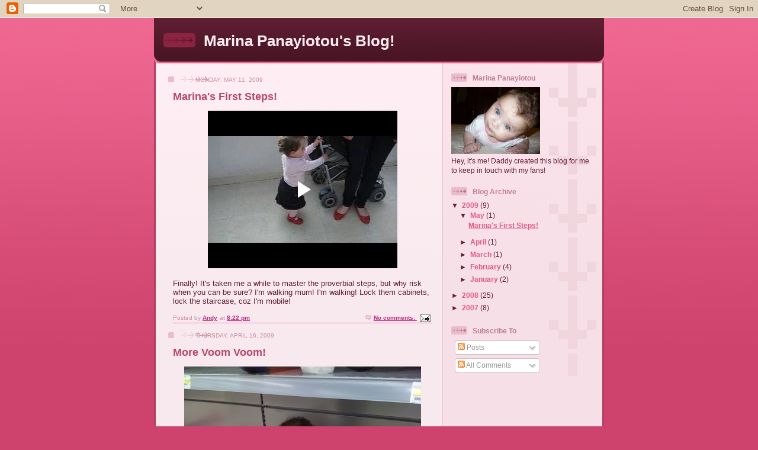

--- FILE ---
content_type: text/html; charset=UTF-8
request_url: http://marina.panayiotou.org/2009/
body_size: 10761
content:
<!DOCTYPE html>
<html dir='ltr'>
<head>
<link href='https://www.blogger.com/static/v1/widgets/2944754296-widget_css_bundle.css' rel='stylesheet' type='text/css'/>
<meta content='text/html; charset=UTF-8' http-equiv='Content-Type'/>
<meta content='blogger' name='generator'/>
<link href='http://marina.panayiotou.org/favicon.ico' rel='icon' type='image/x-icon'/>
<link href='http://marina.panayiotou.org/2009/' rel='canonical'/>
<link rel="alternate" type="application/atom+xml" title="Marina Panayiotou&#39;s Blog! - Atom" href="http://marina.panayiotou.org/feeds/posts/default" />
<link rel="alternate" type="application/rss+xml" title="Marina Panayiotou&#39;s Blog! - RSS" href="http://marina.panayiotou.org/feeds/posts/default?alt=rss" />
<link rel="service.post" type="application/atom+xml" title="Marina Panayiotou&#39;s Blog! - Atom" href="https://www.blogger.com/feeds/17139865/posts/default" />
<!--Can't find substitution for tag [blog.ieCssRetrofitLinks]-->
<meta content='http://marina.panayiotou.org/2009/' property='og:url'/>
<meta content='Marina Panayiotou&#39;s Blog!' property='og:title'/>
<meta content='' property='og:description'/>
<title>Marina Panayiotou's Blog!: 2009</title>
<style id='page-skin-1' type='text/css'><!--
/*
-----------------------------------------------
Blogger Template Style
Name: 	  Thisaway (Rose)
Date:     29 Feb 2004
Updated by: Blogger Team
----------------------------------------------- */
/* global
----------------------------------------------- */
body {
margin: 0;
text-align: center;
min-width: 760px;
background: #ce436e url(https://resources.blogblog.com/blogblog/data/thisaway_rose/bg_body.gif) repeat-x left top;
color: #632035;
font-size: small;
}
blockquote {
margin: 0;
padding-top: 0;
padding-right: 10px;
padding-bottom: 0;
padding-left: 10px;
border-left: 6px solid #f7d8e2;
border-right: 6px solid #f7d8e2;
color: #ba476b;
}
code {
color: #ba476b;
}
hr {
display: none;
}
/* layout
----------------------------------------------- */
#outer-wrapper {
margin: 0 auto;
width: 760px;
text-align: left;
font: normal normal 100% Helvetica,Arial,Verdana,'Trebuchet MS', Sans-serif;
}
#header-wrapper {
padding-bottom: 15px;
background: url(https://resources.blogblog.com/blogblog/data/thisaway_rose/bg_header_bottom.gif) no-repeat left bottom;
}
#header {
background: #632035 url(https://resources.blogblog.com/blogblog/data/thisaway_rose/bg_header.gif) repeat-x left bottom;
}
#content-wrapper {
position: relative;
width: 760px;
background: #f7f0e9 url(https://resources.blogblog.com/blogblog/data/thisaway_rose/bg_main_wrapper.gif) repeat-y left top;
}
#main-wrapper {
display: inline; /* fixes a strange ie margin bug */
float: left;
margin-top: 0;
margin-right: 0;
margin-bottom: 0;
margin-left: 3px;
padding: 0;
width: 483px;
word-wrap: break-word; /* fix for long text breaking sidebar float in IE */
overflow: hidden;     /* fix for long non-text content breaking IE sidebar float */
}
#main {
padding-top: 22px;
padding-right: 8px;
padding-bottom: 0;
padding-left: 8px;
background: url(https://resources.blogblog.com/blogblog/data/thisaway_rose/bg_content.gif) repeat-x left top;
}
.post {
margin-top: 0;
margin-right: 8px;
margin-bottom: 14px;
margin-left: 21px;
padding: 0;
border-bottom: 3px solid #f7d8e2;
}
#comments {
margin-top: 0;
margin-right: 16px;
margin-bottom: 14px;
margin-left: 29px;
padding: 10px;
border: 1px solid #f0ced8;
background-color: #f5e4e9;
}
#sidebar-wrapper {
display: inline; /* fixes a strange ie margin bug */
float: right;
margin-top: 0;
margin-right: 3px;
margin-bottom: 0;
margin-left: 0;
width: 269px;
color: #632035;
line-height: 1.4em;
font-size: 90%;
background: url(https://resources.blogblog.com/blogblog/data/thisaway_rose/bg_sidebar.gif) repeat-x left top;
word-wrap: break-word; /* fix for long text breaking sidebar float in IE */
overflow: hidden;     /* fix for long non-text content breaking IE sidebar float */
}
#sidebar {
padding-top: 7px;
padding-right: 11px;
padding-bottom: 0;
padding-left: 14px;
background: url(https://resources.blogblog.com/blogblog/data/thisaway_rose/bg_sidebar_arrow.gif) repeat-y 179px 0;
}
#sidebar .widget {
margin-bottom: 20px;
}
#footer-wrapper {
padding-top: 15px;
background: url(https://resources.blogblog.com/blogblog/data/thisaway_rose/bg_footer_top.gif) no-repeat left top;
clear: both;
}
#footer {
background: #491525 url(https://resources.blogblog.com/blogblog/data/thisaway_rose/bg_footer.gif) repeat-x left top;
text-align: center;
min-height: 2em;
}
/* headings
----------------------------------------------- */
#header h1 {
margin: 0;
padding-top: 24px;
padding-right: 0;
padding-bottom: 0;
padding-left: 84px;
background: url(https://resources.blogblog.com/blogblog/data/thisaway_rose/icon_header_left.gif) no-repeat 16px 26px;
}
h2.date-header {
margin: 0;
padding-top: 0;
padding-right: 0;
padding-bottom: 0;
padding-left: 29px;
text-transform: uppercase;
color: #c88fa2;
background: url(https://resources.blogblog.com/blogblog/data/thisaway_rose/icon_date.gif) no-repeat 13px 0;
font-size: 80%;
font-weight: normal;
}
.date-header span {
margin-top: 0;
margin-right: 0;
margin-bottom: 0;
margin-left: 5px;
padding-top: 0;
padding-right: 25px;
padding-bottom: 0;
padding-left: 25px;
background: url(https://resources.blogblog.com/blogblog/data/thisaway_rose/bg_date.gif) no-repeat left 0;
}
.sidebar h2 {
padding-top: 1px;
padding-right: 0;
padding-bottom: 0;
padding-left: 36px;
color: #bd8095;
background: url(https://resources.blogblog.com/blogblog/data/thisaway_rose/icon_sidebar_heading_left.gif) no-repeat left 45%;
font: normal bold 100% Helvetica,Arial,Verdana,'Trebuchet MS', Sans-serif;
}
.sidebar .Profile h2 {
color: #95526a;
background: url(https://resources.blogblog.com/blogblog/data/thisaway_rose/icon_sidebar_profileheading_left.gif) no-repeat left 45%;
}
.post h3 {
margin-top: 13px;
margin-right: 0;
margin-bottom: 13px;
margin-left: 0;
padding: 0;
color: #ba476b;
font-size: 140%;
}
.post h3 a, .post h3 a:visited {
color: #ba476b;
}
#comments h4 {
margin-top: 0;
font-size: 120%;
}
/* text
----------------------------------------------- */
#header h1 {
color: #feeef3;
font: normal bold 200% Helvetica,Arial,Verdana,'Trebuchet MS', Sans-serif;
}
#header .description {
margin: 0;
padding-top: 7px;
padding-right: 16px;
padding-bottom: 0;
padding-left: 84px;
color: #feeef3;
font: normal normal 80% Helvetica,Arial,Verdana,'Trebuchet MS', Sans-serif;
}
.post-body p {
line-height: 1.4em;
/* Fix bug in IE5/Win with italics in posts */
margin: 0;
height: 1%;
overflow: visible;
}
.post-footer {
font-size: 80%;
color: #c88fa2;
}
.uncustomized-post-template .post-footer {
text-align: right;
}
.uncustomized-post-template .post-footer .post-author,
.uncustomized-post-template .post-footer .post-timestamp {
display: block;
float: left;
text-align: left;
margin-right: 4px;
}
p.comment-author {
font-size: 83%;
}
.deleted-comment {
font-style:italic;
color:gray;
}
.comment-body p {
line-height: 1.4em;
}
.feed-links {
clear: both;
line-height: 2.5em;
margin-bottom: 0.5em;
margin-left: 29px;
}
#footer .widget {
margin: 0;
padding-top: 0;
padding-right: 0;
padding-bottom: 15px;
padding-left: 55px;
color: #feeef3;
font-size: 90%;
line-height: 1.4em;
background: url(https://resources.blogblog.com/blogblog/data/thisaway_rose/icon_footer.gif) no-repeat 16px 0;
}
/* lists
----------------------------------------------- */
.post ul {
padding-left: 32px;
list-style-type: none;
line-height: 1.4em;
}
.post li {
padding-top: 0;
padding-right: 0;
padding-bottom: 4px;
padding-left: 17px;
background: url(https://resources.blogblog.com/blogblog/data/thisaway_rose/icon_list_item_left.gif) no-repeat left 3px;
}
#comments ul {
margin: 0;
padding: 0;
list-style-type: none;
}
#comments li {
padding-top: 0;
padding-right: 0;
padding-bottom: 1px;
padding-left: 17px;
background: url(https://resources.blogblog.com/blogblog/data/thisaway_rose/icon_comment.gif) no-repeat left 3px;
}
.sidebar ul {
padding: 0;
list-style-type: none;
line-height: 1.2em;
margin-left: 0;
}
.sidebar li {
padding-top: 0;
padding-right: 0;
padding-bottom: 4px;
padding-left: 17px;
background: url(https://resources.blogblog.com/blogblog/data/thisaway_rose/icon_list_item.gif) no-repeat left 3px;
}
#blog-pager-newer-link {
float: left;
margin-left: 29px;
}
#blog-pager-older-link {
float: right;
margin-right: 16px;
}
#blog-pager {
text-align: center;
}
/* links
----------------------------------------------- */
a {
color: #bf277e;
font-weight: bold;
}
a:hover {
color: #96095a;
}
a.comment-link {
/* ie5.0/win doesn't apply padding to inline elements,
so we hide these two declarations from it */
background/* */:/**/url(https://resources.blogblog.com/blogblog/data/thisaway_rose/icon_comment.gif) no-repeat left 45%;
padding-left: 14px;
}
html>body a.comment-link {
/* respecified, for ie5/mac's benefit */
background: url(https://resources.blogblog.com/blogblog/data/thisaway_rose/icon_comment.gif) no-repeat left 45%;
padding-left: 14px;
}
.sidebar a {
color: #e25984;
}
.sidebar a:hover {
color: #b02c56;
}
#header h1 a {
color: #feeef3;
text-decoration: none;
}
#header h1 a:hover {
color: #d9b4c1;
}
.post h3 a {
text-decoration: none;
}
a img {
border-width: 0;
}
.clear {
clear: both;
line-height: 0;
height: 0;
}
.profile-textblock {
clear: both;
margin-bottom: 10px;
margin-left: 0;
}
.profile-img {
float: left;
margin-top: 0;
margin-right: 5px;
margin-bottom: 5px;
margin-left: 0;
padding: 3px;
border: 1px solid #ebbdcc;
}
.profile-link {
padding-top: 0;
padding-right: 0;
padding-bottom: 0;
padding-left: 17px;
background: url(https://resources.blogblog.com/blogblog/data/thisaway_rose/icon_profile_left.gif) no-repeat left 0;
}
/** Page structure tweaks for layout editor wireframe */
body#layout #main,
body#layout #sidebar {
padding: 0;
}

--></style>
<link href='https://www.blogger.com/dyn-css/authorization.css?targetBlogID=17139865&amp;zx=6d5ec750-7e5a-4794-8a7a-ab29e3d3a245' media='none' onload='if(media!=&#39;all&#39;)media=&#39;all&#39;' rel='stylesheet'/><noscript><link href='https://www.blogger.com/dyn-css/authorization.css?targetBlogID=17139865&amp;zx=6d5ec750-7e5a-4794-8a7a-ab29e3d3a245' rel='stylesheet'/></noscript>
<meta name='google-adsense-platform-account' content='ca-host-pub-1556223355139109'/>
<meta name='google-adsense-platform-domain' content='blogspot.com'/>

</head>
<body>
<div class='navbar section' id='navbar'><div class='widget Navbar' data-version='1' id='Navbar1'><script type="text/javascript">
    function setAttributeOnload(object, attribute, val) {
      if(window.addEventListener) {
        window.addEventListener('load',
          function(){ object[attribute] = val; }, false);
      } else {
        window.attachEvent('onload', function(){ object[attribute] = val; });
      }
    }
  </script>
<div id="navbar-iframe-container"></div>
<script type="text/javascript" src="https://apis.google.com/js/platform.js"></script>
<script type="text/javascript">
      gapi.load("gapi.iframes:gapi.iframes.style.bubble", function() {
        if (gapi.iframes && gapi.iframes.getContext) {
          gapi.iframes.getContext().openChild({
              url: 'https://www.blogger.com/navbar/17139865?origin\x3dhttp://marina.panayiotou.org',
              where: document.getElementById("navbar-iframe-container"),
              id: "navbar-iframe"
          });
        }
      });
    </script><script type="text/javascript">
(function() {
var script = document.createElement('script');
script.type = 'text/javascript';
script.src = '//pagead2.googlesyndication.com/pagead/js/google_top_exp.js';
var head = document.getElementsByTagName('head')[0];
if (head) {
head.appendChild(script);
}})();
</script>
</div></div>
<div id='outer-wrapper'><div id='wrap2'>
<!-- skip links for text browsers -->
<span id='skiplinks' style='display:none;'>
<a href='#main'>skip to main </a> |
      <a href='#sidebar'>skip to sidebar</a>
</span>
<div id='header-wrapper'>
<div class='header section' id='header'><div class='widget Header' data-version='1' id='Header1'>
<div id='header-inner'>
<div class='titlewrapper'>
<h1 class='title'>
<a href='http://marina.panayiotou.org/'>
Marina Panayiotou's Blog!
</a>
</h1>
</div>
<div class='descriptionwrapper'>
<p class='description'><span>
</span></p>
</div>
</div>
</div></div>
</div>
<div id='content-wrapper'>
<div id='crosscol-wrapper' style='text-align:center'>
<div class='crosscol no-items section' id='crosscol'></div>
</div>
<div id='main-wrapper'>
<div class='main section' id='main'><div class='widget Blog' data-version='1' id='Blog1'>
<div class='blog-posts hfeed'>

          <div class="date-outer">
        
<h2 class='date-header'><span>Monday, May 11, 2009</span></h2>

          <div class="date-posts">
        
<div class='post-outer'>
<div class='post hentry uncustomized-post-template' itemprop='blogPost' itemscope='itemscope' itemtype='http://schema.org/BlogPosting'>
<meta content='17139865' itemprop='blogId'/>
<meta content='8803915943197687974' itemprop='postId'/>
<a name='8803915943197687974'></a>
<h3 class='post-title entry-title' itemprop='name'>
<a href='http://marina.panayiotou.org/2009/05/marinas-first-steps.html'>Marina's First Steps!</a>
</h3>
<div class='post-header'>
<div class='post-header-line-1'></div>
</div>
<div class='post-body entry-content' id='post-body-8803915943197687974' itemprop='description articleBody'>
<div style="text-align: center;"><iframe allowfullscreen="allowfullscreen" class="b-hbp-video b-uploaded" frameborder="0" height="266" id="BLOGGER-video-ca10a7b3fef456c8-3222" mozallowfullscreen="mozallowfullscreen" src="https://www.blogger.com/video.g?token=AD6v5dxDJOZD6r1We2ZEEIPGQZtuOlYWQMP4VnIU-VZ5rhB2ZVg2iwea2JSoFhd-yRVGXj6ew5MUQc-OTjF6NkrK7bHNen4Dl0LfOM3vWPwmXsS_5-yVKXrN84g3Pw8_l4G7" webkitallowfullscreen="webkitallowfullscreen" width="320"></iframe><br /><br /><div style="text-align: left;">Finally! It's taken me a while to master the proverbial steps, but why risk when you can be sure? I'm walking mum! I'm walking! Lock them cabinets, lock the staircase, coz I'm mobile!<br /><br /></div></div>
<div style='clear: both;'></div>
</div>
<div class='post-footer'>
<div class='post-footer-line post-footer-line-1'>
<span class='post-author vcard'>
Posted by
<span class='fn' itemprop='author' itemscope='itemscope' itemtype='http://schema.org/Person'>
<meta content='https://www.blogger.com/profile/16158192488460778115' itemprop='url'/>
<a class='g-profile' href='https://www.blogger.com/profile/16158192488460778115' rel='author' title='author profile'>
<span itemprop='name'>Andy</span>
</a>
</span>
</span>
<span class='post-timestamp'>
at
<meta content='http://marina.panayiotou.org/2009/05/marinas-first-steps.html' itemprop='url'/>
<a class='timestamp-link' href='http://marina.panayiotou.org/2009/05/marinas-first-steps.html' rel='bookmark' title='permanent link'><abbr class='published' itemprop='datePublished' title='2009-05-11T20:22:00+03:00'>8:22 pm</abbr></a>
</span>
<span class='post-comment-link'>
<a class='comment-link' href='https://www.blogger.com/comment/fullpage/post/17139865/8803915943197687974' onclick=''>
No comments:
  </a>
</span>
<span class='post-icons'>
<span class='item-action'>
<a href='https://www.blogger.com/email-post/17139865/8803915943197687974' title='Email Post'>
<img alt='' class='icon-action' height='13' src='https://resources.blogblog.com/img/icon18_email.gif' width='18'/>
</a>
</span>
<span class='item-control blog-admin pid-1798017569'>
<a href='https://www.blogger.com/post-edit.g?blogID=17139865&postID=8803915943197687974&from=pencil' title='Edit Post'>
<img alt='' class='icon-action' height='18' src='https://resources.blogblog.com/img/icon18_edit_allbkg.gif' width='18'/>
</a>
</span>
</span>
<div class='post-share-buttons goog-inline-block'>
</div>
</div>
<div class='post-footer-line post-footer-line-2'>
<span class='post-labels'>
</span>
</div>
<div class='post-footer-line post-footer-line-3'>
<span class='post-location'>
</span>
</div>
</div>
</div>
</div>

          </div></div>
        

          <div class="date-outer">
        
<h2 class='date-header'><span>Thursday, April 16, 2009</span></h2>

          <div class="date-posts">
        
<div class='post-outer'>
<div class='post hentry uncustomized-post-template' itemprop='blogPost' itemscope='itemscope' itemtype='http://schema.org/BlogPosting'>
<meta content='https://blogger.googleusercontent.com/img/b/R29vZ2xl/AVvXsEjv1Qfz8Q1yqfT16F60aTsnajBRSdWgG1b7ADWd_XmiLcKLkxVomX2xssYNyyuPree1_wwXvDiuVoyOkCS_knylU_vu8P9IZCuQ37PynFK9Xu00TeTjgewphMaso9jaYSfXVn3CVw/s400/IMG_0031.JPG' itemprop='image_url'/>
<meta content='17139865' itemprop='blogId'/>
<meta content='6845066648279495831' itemprop='postId'/>
<a name='6845066648279495831'></a>
<h3 class='post-title entry-title' itemprop='name'>
<a href='http://marina.panayiotou.org/2009/04/more-voom-voom.html'>More Voom Voom!</a>
</h3>
<div class='post-header'>
<div class='post-header-line-1'></div>
</div>
<div class='post-body entry-content' id='post-body-6845066648279495831' itemprop='description articleBody'>
<a href="https://blogger.googleusercontent.com/img/b/R29vZ2xl/AVvXsEjv1Qfz8Q1yqfT16F60aTsnajBRSdWgG1b7ADWd_XmiLcKLkxVomX2xssYNyyuPree1_wwXvDiuVoyOkCS_knylU_vu8P9IZCuQ37PynFK9Xu00TeTjgewphMaso9jaYSfXVn3CVw/s1600-h/IMG_0031.JPG" onblur="try {parent.deselectBloggerImageGracefully();} catch(e) {}"><img alt="" border="0" id="BLOGGER_PHOTO_ID_5325211652553354066" src="https://blogger.googleusercontent.com/img/b/R29vZ2xl/AVvXsEjv1Qfz8Q1yqfT16F60aTsnajBRSdWgG1b7ADWd_XmiLcKLkxVomX2xssYNyyuPree1_wwXvDiuVoyOkCS_knylU_vu8P9IZCuQ37PynFK9Xu00TeTjgewphMaso9jaYSfXVn3CVw/s400/IMG_0031.JPG" style="margin: 0px auto 10px; display: block; text-align: center; cursor: pointer; width: 400px; height: 300px;" /></a><br />Yeah, yeah. I know this ain't a real car!
<div style='clear: both;'></div>
</div>
<div class='post-footer'>
<div class='post-footer-line post-footer-line-1'>
<span class='post-author vcard'>
Posted by
<span class='fn' itemprop='author' itemscope='itemscope' itemtype='http://schema.org/Person'>
<meta content='https://www.blogger.com/profile/16158192488460778115' itemprop='url'/>
<a class='g-profile' href='https://www.blogger.com/profile/16158192488460778115' rel='author' title='author profile'>
<span itemprop='name'>Andy</span>
</a>
</span>
</span>
<span class='post-timestamp'>
at
<meta content='http://marina.panayiotou.org/2009/04/more-voom-voom.html' itemprop='url'/>
<a class='timestamp-link' href='http://marina.panayiotou.org/2009/04/more-voom-voom.html' rel='bookmark' title='permanent link'><abbr class='published' itemprop='datePublished' title='2009-04-16T11:56:00+03:00'>11:56 am</abbr></a>
</span>
<span class='post-comment-link'>
<a class='comment-link' href='https://www.blogger.com/comment/fullpage/post/17139865/6845066648279495831' onclick=''>
No comments:
  </a>
</span>
<span class='post-icons'>
<span class='item-action'>
<a href='https://www.blogger.com/email-post/17139865/6845066648279495831' title='Email Post'>
<img alt='' class='icon-action' height='13' src='https://resources.blogblog.com/img/icon18_email.gif' width='18'/>
</a>
</span>
<span class='item-control blog-admin pid-1798017569'>
<a href='https://www.blogger.com/post-edit.g?blogID=17139865&postID=6845066648279495831&from=pencil' title='Edit Post'>
<img alt='' class='icon-action' height='18' src='https://resources.blogblog.com/img/icon18_edit_allbkg.gif' width='18'/>
</a>
</span>
</span>
<div class='post-share-buttons goog-inline-block'>
</div>
</div>
<div class='post-footer-line post-footer-line-2'>
<span class='post-labels'>
</span>
</div>
<div class='post-footer-line post-footer-line-3'>
<span class='post-location'>
</span>
</div>
</div>
</div>
</div>

          </div></div>
        

          <div class="date-outer">
        
<h2 class='date-header'><span>Sunday, March 01, 2009</span></h2>

          <div class="date-posts">
        
<div class='post-outer'>
<div class='post hentry uncustomized-post-template' itemprop='blogPost' itemscope='itemscope' itemtype='http://schema.org/BlogPosting'>
<meta content='https://blogger.googleusercontent.com/img/b/R29vZ2xl/AVvXsEh6Hkowgryl8TXNd176iRLvGyy8oOT-JmhBX5gNBexfpGCQrr4iKL47yBnDJDWTK45T-GcZ-Hq8RHCWWPEMswsJNKZ9PYZ1VLPtWVuJzk5_gkeJmdXGWe13cVvA5ScgPbRr-JWrOw/s400/IMG_2282.JPG' itemprop='image_url'/>
<meta content='17139865' itemprop='blogId'/>
<meta content='5088039900209851419' itemprop='postId'/>
<a name='5088039900209851419'></a>
<h3 class='post-title entry-title' itemprop='name'>
<a href='http://marina.panayiotou.org/2009/03/vroom-vroom.html'>Vroom Vroom!</a>
</h3>
<div class='post-header'>
<div class='post-header-line-1'></div>
</div>
<div class='post-body entry-content' id='post-body-5088039900209851419' itemprop='description articleBody'>
<a href="https://blogger.googleusercontent.com/img/b/R29vZ2xl/AVvXsEh6Hkowgryl8TXNd176iRLvGyy8oOT-JmhBX5gNBexfpGCQrr4iKL47yBnDJDWTK45T-GcZ-Hq8RHCWWPEMswsJNKZ9PYZ1VLPtWVuJzk5_gkeJmdXGWe13cVvA5ScgPbRr-JWrOw/s1600-h/IMG_2282.JPG" onblur="try {parent.deselectBloggerImageGracefully();} catch(e) {}"><img alt="" border="0" id="BLOGGER_PHOTO_ID_5308302509649865314" src="https://blogger.googleusercontent.com/img/b/R29vZ2xl/AVvXsEh6Hkowgryl8TXNd176iRLvGyy8oOT-JmhBX5gNBexfpGCQrr4iKL47yBnDJDWTK45T-GcZ-Hq8RHCWWPEMswsJNKZ9PYZ1VLPtWVuJzk5_gkeJmdXGWe13cVvA5ScgPbRr-JWrOw/s400/IMG_2282.JPG" style="margin: 0px auto 10px; display: block; text-align: center; cursor: pointer; width: 400px; height: 300px;" /></a><br />What? No sixth gear?? Oh man!<br />This driving business ain't that hard you know.....
<div style='clear: both;'></div>
</div>
<div class='post-footer'>
<div class='post-footer-line post-footer-line-1'>
<span class='post-author vcard'>
Posted by
<span class='fn' itemprop='author' itemscope='itemscope' itemtype='http://schema.org/Person'>
<meta content='https://www.blogger.com/profile/16158192488460778115' itemprop='url'/>
<a class='g-profile' href='https://www.blogger.com/profile/16158192488460778115' rel='author' title='author profile'>
<span itemprop='name'>Andy</span>
</a>
</span>
</span>
<span class='post-timestamp'>
at
<meta content='http://marina.panayiotou.org/2009/03/vroom-vroom.html' itemprop='url'/>
<a class='timestamp-link' href='http://marina.panayiotou.org/2009/03/vroom-vroom.html' rel='bookmark' title='permanent link'><abbr class='published' itemprop='datePublished' title='2009-03-01T21:22:00+02:00'>9:22 pm</abbr></a>
</span>
<span class='post-comment-link'>
<a class='comment-link' href='https://www.blogger.com/comment/fullpage/post/17139865/5088039900209851419' onclick=''>
No comments:
  </a>
</span>
<span class='post-icons'>
<span class='item-action'>
<a href='https://www.blogger.com/email-post/17139865/5088039900209851419' title='Email Post'>
<img alt='' class='icon-action' height='13' src='https://resources.blogblog.com/img/icon18_email.gif' width='18'/>
</a>
</span>
<span class='item-control blog-admin pid-1798017569'>
<a href='https://www.blogger.com/post-edit.g?blogID=17139865&postID=5088039900209851419&from=pencil' title='Edit Post'>
<img alt='' class='icon-action' height='18' src='https://resources.blogblog.com/img/icon18_edit_allbkg.gif' width='18'/>
</a>
</span>
</span>
<div class='post-share-buttons goog-inline-block'>
</div>
</div>
<div class='post-footer-line post-footer-line-2'>
<span class='post-labels'>
</span>
</div>
<div class='post-footer-line post-footer-line-3'>
<span class='post-location'>
</span>
</div>
</div>
</div>
</div>

          </div></div>
        

          <div class="date-outer">
        
<h2 class='date-header'><span>Thursday, February 19, 2009</span></h2>

          <div class="date-posts">
        
<div class='post-outer'>
<div class='post hentry uncustomized-post-template' itemprop='blogPost' itemscope='itemscope' itemtype='http://schema.org/BlogPosting'>
<meta content='https://blogger.googleusercontent.com/img/b/R29vZ2xl/AVvXsEjXR4YKJbxxIupBMFydb3GYf2bLvinL7ELxQb_-Z6EHmhLqG1bSmeJ4W5UA6l79V7DIqCK2PvaFl1JwDu8L2Vfy1uCAfGSLe_DHrra0Fpbrq6mxFxjc26sHXj4LbAqFEuBSe3hxZA/s400/IM000282.JPG' itemprop='image_url'/>
<meta content='17139865' itemprop='blogId'/>
<meta content='1991320437653406333' itemprop='postId'/>
<a name='1991320437653406333'></a>
<h3 class='post-title entry-title' itemprop='name'>
<a href='http://marina.panayiotou.org/2009/02/mama-life-has-just-began.html'>Mama, Life has just began!</a>
</h3>
<div class='post-header'>
<div class='post-header-line-1'></div>
</div>
<div class='post-body entry-content' id='post-body-1991320437653406333' itemprop='description articleBody'>
<a href="https://blogger.googleusercontent.com/img/b/R29vZ2xl/AVvXsEjXR4YKJbxxIupBMFydb3GYf2bLvinL7ELxQb_-Z6EHmhLqG1bSmeJ4W5UA6l79V7DIqCK2PvaFl1JwDu8L2Vfy1uCAfGSLe_DHrra0Fpbrq6mxFxjc26sHXj4LbAqFEuBSe3hxZA/s1600-h/IM000282.JPG" onblur="try {parent.deselectBloggerImageGracefully();} catch(e) {}"><img alt="" border="0" id="BLOGGER_PHOTO_ID_5304508703947967618" src="https://blogger.googleusercontent.com/img/b/R29vZ2xl/AVvXsEjXR4YKJbxxIupBMFydb3GYf2bLvinL7ELxQb_-Z6EHmhLqG1bSmeJ4W5UA6l79V7DIqCK2PvaFl1JwDu8L2Vfy1uCAfGSLe_DHrra0Fpbrq6mxFxjc26sHXj4LbAqFEuBSe3hxZA/s400/IM000282.JPG" style="margin: 0px auto 10px; display: block; text-align: center; cursor: pointer; width: 400px; height: 300px;" /></a>People keep asking about my style - Mozart, Beethoven or Liszt? I think my style is a cross between Elton John, Freddie Mercury, a little Axel Rose and a little Liberace for added flair!
<div style='clear: both;'></div>
</div>
<div class='post-footer'>
<div class='post-footer-line post-footer-line-1'>
<span class='post-author vcard'>
Posted by
<span class='fn' itemprop='author' itemscope='itemscope' itemtype='http://schema.org/Person'>
<meta content='https://www.blogger.com/profile/16158192488460778115' itemprop='url'/>
<a class='g-profile' href='https://www.blogger.com/profile/16158192488460778115' rel='author' title='author profile'>
<span itemprop='name'>Andy</span>
</a>
</span>
</span>
<span class='post-timestamp'>
at
<meta content='http://marina.panayiotou.org/2009/02/mama-life-has-just-began.html' itemprop='url'/>
<a class='timestamp-link' href='http://marina.panayiotou.org/2009/02/mama-life-has-just-began.html' rel='bookmark' title='permanent link'><abbr class='published' itemprop='datePublished' title='2009-02-19T16:01:00+02:00'>4:01 pm</abbr></a>
</span>
<span class='post-comment-link'>
<a class='comment-link' href='https://www.blogger.com/comment/fullpage/post/17139865/1991320437653406333' onclick=''>
No comments:
  </a>
</span>
<span class='post-icons'>
<span class='item-action'>
<a href='https://www.blogger.com/email-post/17139865/1991320437653406333' title='Email Post'>
<img alt='' class='icon-action' height='13' src='https://resources.blogblog.com/img/icon18_email.gif' width='18'/>
</a>
</span>
<span class='item-control blog-admin pid-1798017569'>
<a href='https://www.blogger.com/post-edit.g?blogID=17139865&postID=1991320437653406333&from=pencil' title='Edit Post'>
<img alt='' class='icon-action' height='18' src='https://resources.blogblog.com/img/icon18_edit_allbkg.gif' width='18'/>
</a>
</span>
</span>
<div class='post-share-buttons goog-inline-block'>
</div>
</div>
<div class='post-footer-line post-footer-line-2'>
<span class='post-labels'>
</span>
</div>
<div class='post-footer-line post-footer-line-3'>
<span class='post-location'>
</span>
</div>
</div>
</div>
</div>
<div class='post-outer'>
<div class='post hentry uncustomized-post-template' itemprop='blogPost' itemscope='itemscope' itemtype='http://schema.org/BlogPosting'>
<meta content='https://blogger.googleusercontent.com/img/b/R29vZ2xl/AVvXsEhcU36_Tw0HgxIcCVDzioBwFhm_YOfwwf5M7R0fl8HqtRaQloNsdMwdrK4dEJHq7KNdznElOMlBDSw1t5Afwu2sIqwixesyc1Bvw1nbD91MPBV_uKXuRc00w0QhW453nHT4GAynkQ/s400/IM000287.JPG' itemprop='image_url'/>
<meta content='17139865' itemprop='blogId'/>
<meta content='1371375886670379638' itemprop='postId'/>
<a name='1371375886670379638'></a>
<h3 class='post-title entry-title' itemprop='name'>
<a href='http://marina.panayiotou.org/2009/02/splish-splash-i-was-having-bath.html'>Splish Splash I was having a bath!</a>
</h3>
<div class='post-header'>
<div class='post-header-line-1'></div>
</div>
<div class='post-body entry-content' id='post-body-1371375886670379638' itemprop='description articleBody'>
<a href="https://blogger.googleusercontent.com/img/b/R29vZ2xl/AVvXsEhcU36_Tw0HgxIcCVDzioBwFhm_YOfwwf5M7R0fl8HqtRaQloNsdMwdrK4dEJHq7KNdznElOMlBDSw1t5Afwu2sIqwixesyc1Bvw1nbD91MPBV_uKXuRc00w0QhW453nHT4GAynkQ/s1600-h/IM000287.JPG" onblur="try {parent.deselectBloggerImageGracefully();} catch(e) {}"><img alt="" border="0" id="BLOGGER_PHOTO_ID_5304508166624372434" src="https://blogger.googleusercontent.com/img/b/R29vZ2xl/AVvXsEhcU36_Tw0HgxIcCVDzioBwFhm_YOfwwf5M7R0fl8HqtRaQloNsdMwdrK4dEJHq7KNdznElOMlBDSw1t5Afwu2sIqwixesyc1Bvw1nbD91MPBV_uKXuRc00w0QhW453nHT4GAynkQ/s400/IM000287.JPG" style="margin: 0px auto 10px; display: block; text-align: center; cursor: pointer; width: 400px; height: 300px;" /></a>Oh Baby that's what I like!
<div style='clear: both;'></div>
</div>
<div class='post-footer'>
<div class='post-footer-line post-footer-line-1'>
<span class='post-author vcard'>
Posted by
<span class='fn' itemprop='author' itemscope='itemscope' itemtype='http://schema.org/Person'>
<meta content='https://www.blogger.com/profile/16158192488460778115' itemprop='url'/>
<a class='g-profile' href='https://www.blogger.com/profile/16158192488460778115' rel='author' title='author profile'>
<span itemprop='name'>Andy</span>
</a>
</span>
</span>
<span class='post-timestamp'>
at
<meta content='http://marina.panayiotou.org/2009/02/splish-splash-i-was-having-bath.html' itemprop='url'/>
<a class='timestamp-link' href='http://marina.panayiotou.org/2009/02/splish-splash-i-was-having-bath.html' rel='bookmark' title='permanent link'><abbr class='published' itemprop='datePublished' title='2009-02-19T15:59:00+02:00'>3:59 pm</abbr></a>
</span>
<span class='post-comment-link'>
<a class='comment-link' href='https://www.blogger.com/comment/fullpage/post/17139865/1371375886670379638' onclick=''>
No comments:
  </a>
</span>
<span class='post-icons'>
<span class='item-action'>
<a href='https://www.blogger.com/email-post/17139865/1371375886670379638' title='Email Post'>
<img alt='' class='icon-action' height='13' src='https://resources.blogblog.com/img/icon18_email.gif' width='18'/>
</a>
</span>
<span class='item-control blog-admin pid-1798017569'>
<a href='https://www.blogger.com/post-edit.g?blogID=17139865&postID=1371375886670379638&from=pencil' title='Edit Post'>
<img alt='' class='icon-action' height='18' src='https://resources.blogblog.com/img/icon18_edit_allbkg.gif' width='18'/>
</a>
</span>
</span>
<div class='post-share-buttons goog-inline-block'>
</div>
</div>
<div class='post-footer-line post-footer-line-2'>
<span class='post-labels'>
</span>
</div>
<div class='post-footer-line post-footer-line-3'>
<span class='post-location'>
</span>
</div>
</div>
</div>
</div>

          </div></div>
        

          <div class="date-outer">
        
<h2 class='date-header'><span>Tuesday, February 10, 2009</span></h2>

          <div class="date-posts">
        
<div class='post-outer'>
<div class='post hentry uncustomized-post-template' itemprop='blogPost' itemscope='itemscope' itemtype='http://schema.org/BlogPosting'>
<meta content='https://blogger.googleusercontent.com/img/b/R29vZ2xl/AVvXsEjn5tqsAQl5fUr2bchhCcVeAn-4oHn_uxWWqxAlDS6uvyL5PKXjlYghMEVRIfOjWXEdg9sk701JjNiqffHIwixcwGpcmY1hWPNCqNWrTRHXMcMycIbD-zW94QlWsD8954bXm1ytYw/s400/DSC01837.JPG' itemprop='image_url'/>
<meta content='17139865' itemprop='blogId'/>
<meta content='6986776425434632710' itemprop='postId'/>
<a name='6986776425434632710'></a>
<h3 class='post-title entry-title' itemprop='name'>
<a href='http://marina.panayiotou.org/2009/02/can-you-believe-this-guy.html'>Can you believe this guy!</a>
</h3>
<div class='post-header'>
<div class='post-header-line-1'></div>
</div>
<div class='post-body entry-content' id='post-body-6986776425434632710' itemprop='description articleBody'>
<a href="https://blogger.googleusercontent.com/img/b/R29vZ2xl/AVvXsEjn5tqsAQl5fUr2bchhCcVeAn-4oHn_uxWWqxAlDS6uvyL5PKXjlYghMEVRIfOjWXEdg9sk701JjNiqffHIwixcwGpcmY1hWPNCqNWrTRHXMcMycIbD-zW94QlWsD8954bXm1ytYw/s1600-h/DSC01837.JPG" onblur="try {parent.deselectBloggerImageGracefully();} catch(e) {}"><img alt="" border="0" id="BLOGGER_PHOTO_ID_5301247549575945042" src="https://blogger.googleusercontent.com/img/b/R29vZ2xl/AVvXsEjn5tqsAQl5fUr2bchhCcVeAn-4oHn_uxWWqxAlDS6uvyL5PKXjlYghMEVRIfOjWXEdg9sk701JjNiqffHIwixcwGpcmY1hWPNCqNWrTRHXMcMycIbD-zW94QlWsD8954bXm1ytYw/s400/DSC01837.JPG" style="margin: 0px auto 10px; display: block; text-align: center; cursor: pointer; width: 400px; height: 300px;" /></a><br />I don't think so mister! Keep your hands to yourself!
<div style='clear: both;'></div>
</div>
<div class='post-footer'>
<div class='post-footer-line post-footer-line-1'>
<span class='post-author vcard'>
Posted by
<span class='fn' itemprop='author' itemscope='itemscope' itemtype='http://schema.org/Person'>
<meta content='https://www.blogger.com/profile/16158192488460778115' itemprop='url'/>
<a class='g-profile' href='https://www.blogger.com/profile/16158192488460778115' rel='author' title='author profile'>
<span itemprop='name'>Andy</span>
</a>
</span>
</span>
<span class='post-timestamp'>
at
<meta content='http://marina.panayiotou.org/2009/02/can-you-believe-this-guy.html' itemprop='url'/>
<a class='timestamp-link' href='http://marina.panayiotou.org/2009/02/can-you-believe-this-guy.html' rel='bookmark' title='permanent link'><abbr class='published' itemprop='datePublished' title='2009-02-10T21:06:00+02:00'>9:06 pm</abbr></a>
</span>
<span class='post-comment-link'>
<a class='comment-link' href='https://www.blogger.com/comment/fullpage/post/17139865/6986776425434632710' onclick=''>
1 comment:
  </a>
</span>
<span class='post-icons'>
<span class='item-action'>
<a href='https://www.blogger.com/email-post/17139865/6986776425434632710' title='Email Post'>
<img alt='' class='icon-action' height='13' src='https://resources.blogblog.com/img/icon18_email.gif' width='18'/>
</a>
</span>
<span class='item-control blog-admin pid-1798017569'>
<a href='https://www.blogger.com/post-edit.g?blogID=17139865&postID=6986776425434632710&from=pencil' title='Edit Post'>
<img alt='' class='icon-action' height='18' src='https://resources.blogblog.com/img/icon18_edit_allbkg.gif' width='18'/>
</a>
</span>
</span>
<div class='post-share-buttons goog-inline-block'>
</div>
</div>
<div class='post-footer-line post-footer-line-2'>
<span class='post-labels'>
</span>
</div>
<div class='post-footer-line post-footer-line-3'>
<span class='post-location'>
</span>
</div>
</div>
</div>
</div>
<div class='post-outer'>
<div class='post hentry uncustomized-post-template' itemprop='blogPost' itemscope='itemscope' itemtype='http://schema.org/BlogPosting'>
<meta content='https://blogger.googleusercontent.com/img/b/R29vZ2xl/AVvXsEjWMvxmySup7N7nwvJRjFBsEHuluua2PLm8hB53h8GizudS1gEliWRAHcMhTlcpGVjjMH8ntASejKHVIjBQnGtVF1CY3PrFHfeVt5P-rU6FT-NP7zBqJt6m9sGJTWXQfx71JHxLQA/s400/IMG_2273.JPG' itemprop='image_url'/>
<meta content='17139865' itemprop='blogId'/>
<meta content='8371374840975891155' itemprop='postId'/>
<a name='8371374840975891155'></a>
<h3 class='post-title entry-title' itemprop='name'>
<a href='http://marina.panayiotou.org/2009/02/diamonds-or-pearls.html'>Diamonds or Pearls?</a>
</h3>
<div class='post-header'>
<div class='post-header-line-1'></div>
</div>
<div class='post-body entry-content' id='post-body-8371374840975891155' itemprop='description articleBody'>
<a href="https://blogger.googleusercontent.com/img/b/R29vZ2xl/AVvXsEjWMvxmySup7N7nwvJRjFBsEHuluua2PLm8hB53h8GizudS1gEliWRAHcMhTlcpGVjjMH8ntASejKHVIjBQnGtVF1CY3PrFHfeVt5P-rU6FT-NP7zBqJt6m9sGJTWXQfx71JHxLQA/s1600-h/IMG_2273.JPG" onblur="try {parent.deselectBloggerImageGracefully();} catch(e) {}"><img alt="" border="0" id="BLOGGER_PHOTO_ID_5301246174843711906" src="https://blogger.googleusercontent.com/img/b/R29vZ2xl/AVvXsEjWMvxmySup7N7nwvJRjFBsEHuluua2PLm8hB53h8GizudS1gEliWRAHcMhTlcpGVjjMH8ntASejKHVIjBQnGtVF1CY3PrFHfeVt5P-rU6FT-NP7zBqJt6m9sGJTWXQfx71JHxLQA/s400/IMG_2273.JPG" style="margin: 0px auto 10px; display: block; text-align: center; cursor: pointer; width: 400px; height: 300px;" /></a><br />Some say diamonds are a girl's best friend. Hmm. I'll let you know when I try some on.<br />For now, I'll just use mummy's string of pearls!
<div style='clear: both;'></div>
</div>
<div class='post-footer'>
<div class='post-footer-line post-footer-line-1'>
<span class='post-author vcard'>
Posted by
<span class='fn' itemprop='author' itemscope='itemscope' itemtype='http://schema.org/Person'>
<meta content='https://www.blogger.com/profile/16158192488460778115' itemprop='url'/>
<a class='g-profile' href='https://www.blogger.com/profile/16158192488460778115' rel='author' title='author profile'>
<span itemprop='name'>Andy</span>
</a>
</span>
</span>
<span class='post-timestamp'>
at
<meta content='http://marina.panayiotou.org/2009/02/diamonds-or-pearls.html' itemprop='url'/>
<a class='timestamp-link' href='http://marina.panayiotou.org/2009/02/diamonds-or-pearls.html' rel='bookmark' title='permanent link'><abbr class='published' itemprop='datePublished' title='2009-02-10T21:00:00+02:00'>9:00 pm</abbr></a>
</span>
<span class='post-comment-link'>
<a class='comment-link' href='https://www.blogger.com/comment/fullpage/post/17139865/8371374840975891155' onclick=''>
1 comment:
  </a>
</span>
<span class='post-icons'>
<span class='item-action'>
<a href='https://www.blogger.com/email-post/17139865/8371374840975891155' title='Email Post'>
<img alt='' class='icon-action' height='13' src='https://resources.blogblog.com/img/icon18_email.gif' width='18'/>
</a>
</span>
<span class='item-control blog-admin pid-1798017569'>
<a href='https://www.blogger.com/post-edit.g?blogID=17139865&postID=8371374840975891155&from=pencil' title='Edit Post'>
<img alt='' class='icon-action' height='18' src='https://resources.blogblog.com/img/icon18_edit_allbkg.gif' width='18'/>
</a>
</span>
</span>
<div class='post-share-buttons goog-inline-block'>
</div>
</div>
<div class='post-footer-line post-footer-line-2'>
<span class='post-labels'>
</span>
</div>
<div class='post-footer-line post-footer-line-3'>
<span class='post-location'>
</span>
</div>
</div>
</div>
</div>

          </div></div>
        

          <div class="date-outer">
        
<h2 class='date-header'><span>Sunday, January 04, 2009</span></h2>

          <div class="date-posts">
        
<div class='post-outer'>
<div class='post hentry uncustomized-post-template' itemprop='blogPost' itemscope='itemscope' itemtype='http://schema.org/BlogPosting'>
<meta content='https://blogger.googleusercontent.com/img/b/R29vZ2xl/AVvXsEgyHQLXj7s34TUq3xIje05AWTCg3uxWRc0w70ibhbmW_MPlwWOuGb43i3Cgmyd3jGg2cNkWKEIGP0E5nfHAbb-VqlQlMkygB1LLbf4HXSOxkepHNxfhQqLw_qphumv6UkpdCelatA/s400/IMG_2236.JPG' itemprop='image_url'/>
<meta content='17139865' itemprop='blogId'/>
<meta content='1831218746767973764' itemprop='postId'/>
<a name='1831218746767973764'></a>
<h3 class='post-title entry-title' itemprop='name'>
<a href='http://marina.panayiotou.org/2009/01/pourekkia.html'>Pourekkia!</a>
</h3>
<div class='post-header'>
<div class='post-header-line-1'></div>
</div>
<div class='post-body entry-content' id='post-body-1831218746767973764' itemprop='description articleBody'>
<a href="https://blogger.googleusercontent.com/img/b/R29vZ2xl/AVvXsEgyHQLXj7s34TUq3xIje05AWTCg3uxWRc0w70ibhbmW_MPlwWOuGb43i3Cgmyd3jGg2cNkWKEIGP0E5nfHAbb-VqlQlMkygB1LLbf4HXSOxkepHNxfhQqLw_qphumv6UkpdCelatA/s1600-h/IMG_2236.JPG" onblur="try {parent.deselectBloggerImageGracefully();} catch(e) {}"><img alt="" border="0" id="BLOGGER_PHOTO_ID_5287496747466603538" src="https://blogger.googleusercontent.com/img/b/R29vZ2xl/AVvXsEgyHQLXj7s34TUq3xIje05AWTCg3uxWRc0w70ibhbmW_MPlwWOuGb43i3Cgmyd3jGg2cNkWKEIGP0E5nfHAbb-VqlQlMkygB1LLbf4HXSOxkepHNxfhQqLw_qphumv6UkpdCelatA/s400/IMG_2236.JPG" style="margin: 0px auto 10px; display: block; text-align: center; cursor: pointer; width: 300px; height: 400px;" /></a><br />Mmm! Delicious!!!!
<div style='clear: both;'></div>
</div>
<div class='post-footer'>
<div class='post-footer-line post-footer-line-1'>
<span class='post-author vcard'>
Posted by
<span class='fn' itemprop='author' itemscope='itemscope' itemtype='http://schema.org/Person'>
<meta content='https://www.blogger.com/profile/16158192488460778115' itemprop='url'/>
<a class='g-profile' href='https://www.blogger.com/profile/16158192488460778115' rel='author' title='author profile'>
<span itemprop='name'>Andy</span>
</a>
</span>
</span>
<span class='post-timestamp'>
at
<meta content='http://marina.panayiotou.org/2009/01/pourekkia.html' itemprop='url'/>
<a class='timestamp-link' href='http://marina.panayiotou.org/2009/01/pourekkia.html' rel='bookmark' title='permanent link'><abbr class='published' itemprop='datePublished' title='2009-01-04T19:45:00+02:00'>7:45 pm</abbr></a>
</span>
<span class='post-comment-link'>
<a class='comment-link' href='https://www.blogger.com/comment/fullpage/post/17139865/1831218746767973764' onclick=''>
1 comment:
  </a>
</span>
<span class='post-icons'>
<span class='item-action'>
<a href='https://www.blogger.com/email-post/17139865/1831218746767973764' title='Email Post'>
<img alt='' class='icon-action' height='13' src='https://resources.blogblog.com/img/icon18_email.gif' width='18'/>
</a>
</span>
<span class='item-control blog-admin pid-1798017569'>
<a href='https://www.blogger.com/post-edit.g?blogID=17139865&postID=1831218746767973764&from=pencil' title='Edit Post'>
<img alt='' class='icon-action' height='18' src='https://resources.blogblog.com/img/icon18_edit_allbkg.gif' width='18'/>
</a>
</span>
</span>
<div class='post-share-buttons goog-inline-block'>
</div>
</div>
<div class='post-footer-line post-footer-line-2'>
<span class='post-labels'>
</span>
</div>
<div class='post-footer-line post-footer-line-3'>
<span class='post-location'>
</span>
</div>
</div>
</div>
</div>
<div class='post-outer'>
<div class='post hentry uncustomized-post-template' itemprop='blogPost' itemscope='itemscope' itemtype='http://schema.org/BlogPosting'>
<meta content='https://blogger.googleusercontent.com/img/b/R29vZ2xl/AVvXsEhnPRa3lnL6z4h-kjyFK6XnRaBk60xrTumCg0u6zsZXFuKPOKRkU-LYDPqokhRqaRhnWuUHWkdX7vIsU2D4NjALlJIrcnssbCKU9DLIxlVDtK1yKuI51KmkOHa7oyauphi2QgKSiQ/s400/IMG_2170.JPG' itemprop='image_url'/>
<meta content='17139865' itemprop='blogId'/>
<meta content='4230450208751724270' itemprop='postId'/>
<a name='4230450208751724270'></a>
<h3 class='post-title entry-title' itemprop='name'>
<a href='http://marina.panayiotou.org/2009/01/my-birthday-cake.html'>My Birthday Cake!</a>
</h3>
<div class='post-header'>
<div class='post-header-line-1'></div>
</div>
<div class='post-body entry-content' id='post-body-4230450208751724270' itemprop='description articleBody'>
<a href="https://blogger.googleusercontent.com/img/b/R29vZ2xl/AVvXsEhnPRa3lnL6z4h-kjyFK6XnRaBk60xrTumCg0u6zsZXFuKPOKRkU-LYDPqokhRqaRhnWuUHWkdX7vIsU2D4NjALlJIrcnssbCKU9DLIxlVDtK1yKuI51KmkOHa7oyauphi2QgKSiQ/s1600-h/IMG_2170.JPG" onblur="try {parent.deselectBloggerImageGracefully();} catch(e) {}"><img alt="" border="0" id="BLOGGER_PHOTO_ID_5287495971476089154" src="https://blogger.googleusercontent.com/img/b/R29vZ2xl/AVvXsEhnPRa3lnL6z4h-kjyFK6XnRaBk60xrTumCg0u6zsZXFuKPOKRkU-LYDPqokhRqaRhnWuUHWkdX7vIsU2D4NjALlJIrcnssbCKU9DLIxlVDtK1yKuI51KmkOHa7oyauphi2QgKSiQ/s400/IMG_2170.JPG" style="margin: 0px auto 10px; display: block; text-align: center; cursor: pointer; width: 300px; height: 400px;" /></a><br />On December 21st we held my birthday party! I'm 1 year old! Look at my cake! Isn't it gorgeous??
<div style='clear: both;'></div>
</div>
<div class='post-footer'>
<div class='post-footer-line post-footer-line-1'>
<span class='post-author vcard'>
Posted by
<span class='fn' itemprop='author' itemscope='itemscope' itemtype='http://schema.org/Person'>
<meta content='https://www.blogger.com/profile/16158192488460778115' itemprop='url'/>
<a class='g-profile' href='https://www.blogger.com/profile/16158192488460778115' rel='author' title='author profile'>
<span itemprop='name'>Andy</span>
</a>
</span>
</span>
<span class='post-timestamp'>
at
<meta content='http://marina.panayiotou.org/2009/01/my-birthday-cake.html' itemprop='url'/>
<a class='timestamp-link' href='http://marina.panayiotou.org/2009/01/my-birthday-cake.html' rel='bookmark' title='permanent link'><abbr class='published' itemprop='datePublished' title='2009-01-04T19:41:00+02:00'>7:41 pm</abbr></a>
</span>
<span class='post-comment-link'>
<a class='comment-link' href='https://www.blogger.com/comment/fullpage/post/17139865/4230450208751724270' onclick=''>
No comments:
  </a>
</span>
<span class='post-icons'>
<span class='item-action'>
<a href='https://www.blogger.com/email-post/17139865/4230450208751724270' title='Email Post'>
<img alt='' class='icon-action' height='13' src='https://resources.blogblog.com/img/icon18_email.gif' width='18'/>
</a>
</span>
<span class='item-control blog-admin pid-1798017569'>
<a href='https://www.blogger.com/post-edit.g?blogID=17139865&postID=4230450208751724270&from=pencil' title='Edit Post'>
<img alt='' class='icon-action' height='18' src='https://resources.blogblog.com/img/icon18_edit_allbkg.gif' width='18'/>
</a>
</span>
</span>
<div class='post-share-buttons goog-inline-block'>
</div>
</div>
<div class='post-footer-line post-footer-line-2'>
<span class='post-labels'>
</span>
</div>
<div class='post-footer-line post-footer-line-3'>
<span class='post-location'>
</span>
</div>
</div>
</div>
</div>

        </div></div>
      
</div>
<div class='blog-pager' id='blog-pager'>
<span id='blog-pager-newer-link'>
<a class='blog-pager-newer-link' href='http://marina.panayiotou.org/' id='Blog1_blog-pager-newer-link' title='Newer Posts'>Newer Posts</a>
</span>
<span id='blog-pager-older-link'>
<a class='blog-pager-older-link' href='http://marina.panayiotou.org/search?updated-max=2009-01-04T19:41:00%2B02:00' id='Blog1_blog-pager-older-link' title='Older Posts'>Older Posts</a>
</span>
<a class='home-link' href='http://marina.panayiotou.org/'>Home</a>
</div>
<div class='clear'></div>
<div class='blog-feeds'>
<div class='feed-links'>
Subscribe to:
<a class='feed-link' href='http://marina.panayiotou.org/feeds/posts/default' target='_blank' type='application/atom+xml'>Comments (Atom)</a>
</div>
</div>
</div></div>
</div>
<div id='sidebar-wrapper'>
<div class='sidebar section' id='sidebar'><div class='widget Image' data-version='1' id='Image1'>
<h2>Marina Panayiotou</h2>
<div class='widget-content'>
<img alt='Marina Panayiotou' height='113' id='Image1_img' src='https://blogger.googleusercontent.com/img/b/R29vZ2xl/AVvXsEiqRUylkdtggPOgcPyU4DCeanB7VIPAZknJop3YMEnJdo90YdLKDyh-CEhfm_KPWhyphenhyphen_5SHkiq2HIByHM2m_84PRDbwk8iiYtmy8ik5vkJkriAtfyrD39QCvhF0uTvhP2fUU7DIN0g/s150/P1000377.JPG' width='150'/>
<br/>
<span class='caption'>Hey, it's me! Daddy created this blog for me to keep in touch with my fans!</span>
</div>
<div class='clear'></div>
</div><div class='widget BlogArchive' data-version='1' id='BlogArchive1'>
<h2>Blog Archive</h2>
<div class='widget-content'>
<div id='ArchiveList'>
<div id='BlogArchive1_ArchiveList'>
<ul class='hierarchy'>
<li class='archivedate expanded'>
<a class='toggle' href='javascript:void(0)'>
<span class='zippy toggle-open'>

        &#9660;&#160;
      
</span>
</a>
<a class='post-count-link' href='http://marina.panayiotou.org/2009/'>
2009
</a>
<span class='post-count' dir='ltr'>(9)</span>
<ul class='hierarchy'>
<li class='archivedate expanded'>
<a class='toggle' href='javascript:void(0)'>
<span class='zippy toggle-open'>

        &#9660;&#160;
      
</span>
</a>
<a class='post-count-link' href='http://marina.panayiotou.org/2009/05/'>
May
</a>
<span class='post-count' dir='ltr'>(1)</span>
<ul class='posts'>
<li><a href='http://marina.panayiotou.org/2009/05/marinas-first-steps.html'>Marina&#39;s First Steps!</a></li>
</ul>
</li>
</ul>
<ul class='hierarchy'>
<li class='archivedate collapsed'>
<a class='toggle' href='javascript:void(0)'>
<span class='zippy'>

        &#9658;&#160;
      
</span>
</a>
<a class='post-count-link' href='http://marina.panayiotou.org/2009/04/'>
April
</a>
<span class='post-count' dir='ltr'>(1)</span>
<ul class='posts'>
<li><a href='http://marina.panayiotou.org/2009/04/more-voom-voom.html'>More Voom Voom!</a></li>
</ul>
</li>
</ul>
<ul class='hierarchy'>
<li class='archivedate collapsed'>
<a class='toggle' href='javascript:void(0)'>
<span class='zippy'>

        &#9658;&#160;
      
</span>
</a>
<a class='post-count-link' href='http://marina.panayiotou.org/2009/03/'>
March
</a>
<span class='post-count' dir='ltr'>(1)</span>
<ul class='posts'>
<li><a href='http://marina.panayiotou.org/2009/03/vroom-vroom.html'>Vroom Vroom!</a></li>
</ul>
</li>
</ul>
<ul class='hierarchy'>
<li class='archivedate collapsed'>
<a class='toggle' href='javascript:void(0)'>
<span class='zippy'>

        &#9658;&#160;
      
</span>
</a>
<a class='post-count-link' href='http://marina.panayiotou.org/2009/02/'>
February
</a>
<span class='post-count' dir='ltr'>(4)</span>
<ul class='posts'>
<li><a href='http://marina.panayiotou.org/2009/02/mama-life-has-just-began.html'>Mama, Life has just began!</a></li>
<li><a href='http://marina.panayiotou.org/2009/02/splish-splash-i-was-having-bath.html'>Splish Splash I was having a bath!</a></li>
<li><a href='http://marina.panayiotou.org/2009/02/can-you-believe-this-guy.html'>Can you believe this guy!</a></li>
<li><a href='http://marina.panayiotou.org/2009/02/diamonds-or-pearls.html'>Diamonds or Pearls?</a></li>
</ul>
</li>
</ul>
<ul class='hierarchy'>
<li class='archivedate collapsed'>
<a class='toggle' href='javascript:void(0)'>
<span class='zippy'>

        &#9658;&#160;
      
</span>
</a>
<a class='post-count-link' href='http://marina.panayiotou.org/2009/01/'>
January
</a>
<span class='post-count' dir='ltr'>(2)</span>
<ul class='posts'>
<li><a href='http://marina.panayiotou.org/2009/01/pourekkia.html'>Pourekkia!</a></li>
<li><a href='http://marina.panayiotou.org/2009/01/my-birthday-cake.html'>My Birthday Cake!</a></li>
</ul>
</li>
</ul>
</li>
</ul>
<ul class='hierarchy'>
<li class='archivedate collapsed'>
<a class='toggle' href='javascript:void(0)'>
<span class='zippy'>

        &#9658;&#160;
      
</span>
</a>
<a class='post-count-link' href='http://marina.panayiotou.org/2008/'>
2008
</a>
<span class='post-count' dir='ltr'>(25)</span>
<ul class='hierarchy'>
<li class='archivedate collapsed'>
<a class='toggle' href='javascript:void(0)'>
<span class='zippy'>

        &#9658;&#160;
      
</span>
</a>
<a class='post-count-link' href='http://marina.panayiotou.org/2008/12/'>
December
</a>
<span class='post-count' dir='ltr'>(3)</span>
</li>
</ul>
<ul class='hierarchy'>
<li class='archivedate collapsed'>
<a class='toggle' href='javascript:void(0)'>
<span class='zippy'>

        &#9658;&#160;
      
</span>
</a>
<a class='post-count-link' href='http://marina.panayiotou.org/2008/11/'>
November
</a>
<span class='post-count' dir='ltr'>(2)</span>
</li>
</ul>
<ul class='hierarchy'>
<li class='archivedate collapsed'>
<a class='toggle' href='javascript:void(0)'>
<span class='zippy'>

        &#9658;&#160;
      
</span>
</a>
<a class='post-count-link' href='http://marina.panayiotou.org/2008/10/'>
October
</a>
<span class='post-count' dir='ltr'>(3)</span>
</li>
</ul>
<ul class='hierarchy'>
<li class='archivedate collapsed'>
<a class='toggle' href='javascript:void(0)'>
<span class='zippy'>

        &#9658;&#160;
      
</span>
</a>
<a class='post-count-link' href='http://marina.panayiotou.org/2008/08/'>
August
</a>
<span class='post-count' dir='ltr'>(4)</span>
</li>
</ul>
<ul class='hierarchy'>
<li class='archivedate collapsed'>
<a class='toggle' href='javascript:void(0)'>
<span class='zippy'>

        &#9658;&#160;
      
</span>
</a>
<a class='post-count-link' href='http://marina.panayiotou.org/2008/07/'>
July
</a>
<span class='post-count' dir='ltr'>(5)</span>
</li>
</ul>
<ul class='hierarchy'>
<li class='archivedate collapsed'>
<a class='toggle' href='javascript:void(0)'>
<span class='zippy'>

        &#9658;&#160;
      
</span>
</a>
<a class='post-count-link' href='http://marina.panayiotou.org/2008/06/'>
June
</a>
<span class='post-count' dir='ltr'>(1)</span>
</li>
</ul>
<ul class='hierarchy'>
<li class='archivedate collapsed'>
<a class='toggle' href='javascript:void(0)'>
<span class='zippy'>

        &#9658;&#160;
      
</span>
</a>
<a class='post-count-link' href='http://marina.panayiotou.org/2008/04/'>
April
</a>
<span class='post-count' dir='ltr'>(1)</span>
</li>
</ul>
<ul class='hierarchy'>
<li class='archivedate collapsed'>
<a class='toggle' href='javascript:void(0)'>
<span class='zippy'>

        &#9658;&#160;
      
</span>
</a>
<a class='post-count-link' href='http://marina.panayiotou.org/2008/03/'>
March
</a>
<span class='post-count' dir='ltr'>(2)</span>
</li>
</ul>
<ul class='hierarchy'>
<li class='archivedate collapsed'>
<a class='toggle' href='javascript:void(0)'>
<span class='zippy'>

        &#9658;&#160;
      
</span>
</a>
<a class='post-count-link' href='http://marina.panayiotou.org/2008/02/'>
February
</a>
<span class='post-count' dir='ltr'>(1)</span>
</li>
</ul>
<ul class='hierarchy'>
<li class='archivedate collapsed'>
<a class='toggle' href='javascript:void(0)'>
<span class='zippy'>

        &#9658;&#160;
      
</span>
</a>
<a class='post-count-link' href='http://marina.panayiotou.org/2008/01/'>
January
</a>
<span class='post-count' dir='ltr'>(3)</span>
</li>
</ul>
</li>
</ul>
<ul class='hierarchy'>
<li class='archivedate collapsed'>
<a class='toggle' href='javascript:void(0)'>
<span class='zippy'>

        &#9658;&#160;
      
</span>
</a>
<a class='post-count-link' href='http://marina.panayiotou.org/2007/'>
2007
</a>
<span class='post-count' dir='ltr'>(8)</span>
<ul class='hierarchy'>
<li class='archivedate collapsed'>
<a class='toggle' href='javascript:void(0)'>
<span class='zippy'>

        &#9658;&#160;
      
</span>
</a>
<a class='post-count-link' href='http://marina.panayiotou.org/2007/12/'>
December
</a>
<span class='post-count' dir='ltr'>(8)</span>
</li>
</ul>
</li>
</ul>
</div>
</div>
<div class='clear'></div>
</div>
</div><div class='widget Subscribe' data-version='1' id='Subscribe1'>
<div style='white-space:nowrap'>
<h2 class='title'>Subscribe To</h2>
<div class='widget-content'>
<div class='subscribe-wrapper subscribe-type-POST'>
<div class='subscribe expanded subscribe-type-POST' id='SW_READER_LIST_Subscribe1POST' style='display:none;'>
<div class='top'>
<span class='inner' onclick='return(_SW_toggleReaderList(event, "Subscribe1POST"));'>
<img class='subscribe-dropdown-arrow' src='https://resources.blogblog.com/img/widgets/arrow_dropdown.gif'/>
<img align='absmiddle' alt='' border='0' class='feed-icon' src='https://resources.blogblog.com/img/icon_feed12.png'/>
Posts
</span>
<div class='feed-reader-links'>
<a class='feed-reader-link' href='https://www.netvibes.com/subscribe.php?url=http%3A%2F%2Fmarina.panayiotou.org%2Ffeeds%2Fposts%2Fdefault' target='_blank'>
<img src='https://resources.blogblog.com/img/widgets/subscribe-netvibes.png'/>
</a>
<a class='feed-reader-link' href='https://add.my.yahoo.com/content?url=http%3A%2F%2Fmarina.panayiotou.org%2Ffeeds%2Fposts%2Fdefault' target='_blank'>
<img src='https://resources.blogblog.com/img/widgets/subscribe-yahoo.png'/>
</a>
<a class='feed-reader-link' href='http://marina.panayiotou.org/feeds/posts/default' target='_blank'>
<img align='absmiddle' class='feed-icon' src='https://resources.blogblog.com/img/icon_feed12.png'/>
                  Atom
                </a>
</div>
</div>
<div class='bottom'></div>
</div>
<div class='subscribe' id='SW_READER_LIST_CLOSED_Subscribe1POST' onclick='return(_SW_toggleReaderList(event, "Subscribe1POST"));'>
<div class='top'>
<span class='inner'>
<img class='subscribe-dropdown-arrow' src='https://resources.blogblog.com/img/widgets/arrow_dropdown.gif'/>
<span onclick='return(_SW_toggleReaderList(event, "Subscribe1POST"));'>
<img align='absmiddle' alt='' border='0' class='feed-icon' src='https://resources.blogblog.com/img/icon_feed12.png'/>
Posts
</span>
</span>
</div>
<div class='bottom'></div>
</div>
</div>
<div class='subscribe-wrapper subscribe-type-COMMENT'>
<div class='subscribe expanded subscribe-type-COMMENT' id='SW_READER_LIST_Subscribe1COMMENT' style='display:none;'>
<div class='top'>
<span class='inner' onclick='return(_SW_toggleReaderList(event, "Subscribe1COMMENT"));'>
<img class='subscribe-dropdown-arrow' src='https://resources.blogblog.com/img/widgets/arrow_dropdown.gif'/>
<img align='absmiddle' alt='' border='0' class='feed-icon' src='https://resources.blogblog.com/img/icon_feed12.png'/>
All Comments
</span>
<div class='feed-reader-links'>
<a class='feed-reader-link' href='https://www.netvibes.com/subscribe.php?url=http%3A%2F%2Fmarina.panayiotou.org%2Ffeeds%2Fcomments%2Fdefault' target='_blank'>
<img src='https://resources.blogblog.com/img/widgets/subscribe-netvibes.png'/>
</a>
<a class='feed-reader-link' href='https://add.my.yahoo.com/content?url=http%3A%2F%2Fmarina.panayiotou.org%2Ffeeds%2Fcomments%2Fdefault' target='_blank'>
<img src='https://resources.blogblog.com/img/widgets/subscribe-yahoo.png'/>
</a>
<a class='feed-reader-link' href='http://marina.panayiotou.org/feeds/comments/default' target='_blank'>
<img align='absmiddle' class='feed-icon' src='https://resources.blogblog.com/img/icon_feed12.png'/>
                  Atom
                </a>
</div>
</div>
<div class='bottom'></div>
</div>
<div class='subscribe' id='SW_READER_LIST_CLOSED_Subscribe1COMMENT' onclick='return(_SW_toggleReaderList(event, "Subscribe1COMMENT"));'>
<div class='top'>
<span class='inner'>
<img class='subscribe-dropdown-arrow' src='https://resources.blogblog.com/img/widgets/arrow_dropdown.gif'/>
<span onclick='return(_SW_toggleReaderList(event, "Subscribe1COMMENT"));'>
<img align='absmiddle' alt='' border='0' class='feed-icon' src='https://resources.blogblog.com/img/icon_feed12.png'/>
All Comments
</span>
</span>
</div>
<div class='bottom'></div>
</div>
</div>
<div style='clear:both'></div>
</div>
</div>
<div class='clear'></div>
</div></div>
</div>
<!-- spacer for skins that want sidebar and main to be the same height-->
<div class='clear'>&#160;</div>
</div>
<!-- end content-wrapper -->
<div id='footer-wrapper'>
<div class='footer no-items section' id='footer'></div>
</div>
</div></div>
<!-- end outer-wrapper -->

<script type="text/javascript" src="https://www.blogger.com/static/v1/widgets/3845888474-widgets.js"></script>
<script type='text/javascript'>
window['__wavt'] = 'AOuZoY4PsTlSGCgjdbYS6WgzRXeDlEYIOw:1768613451972';_WidgetManager._Init('//www.blogger.com/rearrange?blogID\x3d17139865','//marina.panayiotou.org/2009/','17139865');
_WidgetManager._SetDataContext([{'name': 'blog', 'data': {'blogId': '17139865', 'title': 'Marina Panayiotou\x27s Blog!', 'url': 'http://marina.panayiotou.org/2009/', 'canonicalUrl': 'http://marina.panayiotou.org/2009/', 'homepageUrl': 'http://marina.panayiotou.org/', 'searchUrl': 'http://marina.panayiotou.org/search', 'canonicalHomepageUrl': 'http://marina.panayiotou.org/', 'blogspotFaviconUrl': 'http://marina.panayiotou.org/favicon.ico', 'bloggerUrl': 'https://www.blogger.com', 'hasCustomDomain': true, 'httpsEnabled': false, 'enabledCommentProfileImages': true, 'gPlusViewType': 'FILTERED_POSTMOD', 'adultContent': false, 'analyticsAccountNumber': '', 'encoding': 'UTF-8', 'locale': 'en-GB', 'localeUnderscoreDelimited': 'en_gb', 'languageDirection': 'ltr', 'isPrivate': false, 'isMobile': false, 'isMobileRequest': false, 'mobileClass': '', 'isPrivateBlog': false, 'isDynamicViewsAvailable': true, 'feedLinks': '\x3clink rel\x3d\x22alternate\x22 type\x3d\x22application/atom+xml\x22 title\x3d\x22Marina Panayiotou\x26#39;s Blog! - Atom\x22 href\x3d\x22http://marina.panayiotou.org/feeds/posts/default\x22 /\x3e\n\x3clink rel\x3d\x22alternate\x22 type\x3d\x22application/rss+xml\x22 title\x3d\x22Marina Panayiotou\x26#39;s Blog! - RSS\x22 href\x3d\x22http://marina.panayiotou.org/feeds/posts/default?alt\x3drss\x22 /\x3e\n\x3clink rel\x3d\x22service.post\x22 type\x3d\x22application/atom+xml\x22 title\x3d\x22Marina Panayiotou\x26#39;s Blog! - Atom\x22 href\x3d\x22https://www.blogger.com/feeds/17139865/posts/default\x22 /\x3e\n', 'meTag': '', 'adsenseHostId': 'ca-host-pub-1556223355139109', 'adsenseHasAds': false, 'adsenseAutoAds': false, 'boqCommentIframeForm': true, 'loginRedirectParam': '', 'isGoogleEverywhereLinkTooltipEnabled': true, 'view': '', 'dynamicViewsCommentsSrc': '//www.blogblog.com/dynamicviews/4224c15c4e7c9321/js/comments.js', 'dynamicViewsScriptSrc': '//www.blogblog.com/dynamicviews/2dfa401275732ff9', 'plusOneApiSrc': 'https://apis.google.com/js/platform.js', 'disableGComments': true, 'interstitialAccepted': false, 'sharing': {'platforms': [{'name': 'Get link', 'key': 'link', 'shareMessage': 'Get link', 'target': ''}, {'name': 'Facebook', 'key': 'facebook', 'shareMessage': 'Share to Facebook', 'target': 'facebook'}, {'name': 'BlogThis!', 'key': 'blogThis', 'shareMessage': 'BlogThis!', 'target': 'blog'}, {'name': 'X', 'key': 'twitter', 'shareMessage': 'Share to X', 'target': 'twitter'}, {'name': 'Pinterest', 'key': 'pinterest', 'shareMessage': 'Share to Pinterest', 'target': 'pinterest'}, {'name': 'Email', 'key': 'email', 'shareMessage': 'Email', 'target': 'email'}], 'disableGooglePlus': true, 'googlePlusShareButtonWidth': 0, 'googlePlusBootstrap': '\x3cscript type\x3d\x22text/javascript\x22\x3ewindow.___gcfg \x3d {\x27lang\x27: \x27en_GB\x27};\x3c/script\x3e'}, 'hasCustomJumpLinkMessage': false, 'jumpLinkMessage': 'Read more', 'pageType': 'archive', 'pageName': '2009', 'pageTitle': 'Marina Panayiotou\x27s Blog!: 2009'}}, {'name': 'features', 'data': {}}, {'name': 'messages', 'data': {'edit': 'Edit', 'linkCopiedToClipboard': 'Link copied to clipboard', 'ok': 'Ok', 'postLink': 'Post link'}}, {'name': 'template', 'data': {'isResponsive': false, 'isAlternateRendering': false, 'isCustom': false}}, {'name': 'view', 'data': {'classic': {'name': 'classic', 'url': '?view\x3dclassic'}, 'flipcard': {'name': 'flipcard', 'url': '?view\x3dflipcard'}, 'magazine': {'name': 'magazine', 'url': '?view\x3dmagazine'}, 'mosaic': {'name': 'mosaic', 'url': '?view\x3dmosaic'}, 'sidebar': {'name': 'sidebar', 'url': '?view\x3dsidebar'}, 'snapshot': {'name': 'snapshot', 'url': '?view\x3dsnapshot'}, 'timeslide': {'name': 'timeslide', 'url': '?view\x3dtimeslide'}, 'isMobile': false, 'title': 'Marina Panayiotou\x27s Blog!', 'description': '', 'url': 'http://marina.panayiotou.org/2009/', 'type': 'feed', 'isSingleItem': false, 'isMultipleItems': true, 'isError': false, 'isPage': false, 'isPost': false, 'isHomepage': false, 'isArchive': true, 'isLabelSearch': false, 'archive': {'year': 2009, 'rangeMessage': 'Showing posts from 2009'}}}]);
_WidgetManager._RegisterWidget('_NavbarView', new _WidgetInfo('Navbar1', 'navbar', document.getElementById('Navbar1'), {}, 'displayModeFull'));
_WidgetManager._RegisterWidget('_HeaderView', new _WidgetInfo('Header1', 'header', document.getElementById('Header1'), {}, 'displayModeFull'));
_WidgetManager._RegisterWidget('_BlogView', new _WidgetInfo('Blog1', 'main', document.getElementById('Blog1'), {'cmtInteractionsEnabled': false, 'lightboxEnabled': true, 'lightboxModuleUrl': 'https://www.blogger.com/static/v1/jsbin/1887219187-lbx__en_gb.js', 'lightboxCssUrl': 'https://www.blogger.com/static/v1/v-css/828616780-lightbox_bundle.css'}, 'displayModeFull'));
_WidgetManager._RegisterWidget('_ImageView', new _WidgetInfo('Image1', 'sidebar', document.getElementById('Image1'), {'resize': false}, 'displayModeFull'));
_WidgetManager._RegisterWidget('_BlogArchiveView', new _WidgetInfo('BlogArchive1', 'sidebar', document.getElementById('BlogArchive1'), {'languageDirection': 'ltr', 'loadingMessage': 'Loading\x26hellip;'}, 'displayModeFull'));
_WidgetManager._RegisterWidget('_SubscribeView', new _WidgetInfo('Subscribe1', 'sidebar', document.getElementById('Subscribe1'), {}, 'displayModeFull'));
</script>
</body>
</html>

--- FILE ---
content_type: text/html; charset=UTF-8
request_url: https://www.blogger.com/video.g?token=AD6v5dxDJOZD6r1We2ZEEIPGQZtuOlYWQMP4VnIU-VZ5rhB2ZVg2iwea2JSoFhd-yRVGXj6ew5MUQc-OTjF6NkrK7bHNen4Dl0LfOM3vWPwmXsS_5-yVKXrN84g3Pw8_l4G7
body_size: 406
content:
<!DOCTYPE HTML PUBLIC "-//W3C//DTD HTML 4.01//EN" "http://www.w3.org/TR/html4/strict.dtd"><html dir="ltr"><head><style type="text/css">
        body,
        .main,
        #videocontainer,
        .thumbnail-holder,
        .play-button {
          background: black;
          height: 100vh;
          margin: 0;
          overflow: hidden;
          position: absolute;
          width: 100%;
        }

        #videocontainer.type-BLOGGER_UPLOADED .thumbnail-holder {
          background-size: contain;
        }

        .thumbnail-holder {
          background-repeat: no-repeat;
          background-position: center;
          z-index: 10;
        }

        .play-button {
          background: url('https://www.gstatic.com/images/icons/material/system/1x/play_arrow_white_48dp.png') rgba(0,0,0,0.1) no-repeat center;
          cursor: pointer;
          display: block;
          z-index: 20;
        }
      </style>
<script type="text/javascript">
        var VIDEO_CONFIG = {"thumbnail":"https://i9.ytimg.com/vi_blogger/yhCns_70Vsg/1.jpg?sqp=CM3Mq8sGGPDEAfqGspsBBgjAAhC0AQ&rs=AMzJL3kPkJ6nxtvsptYt8qR_j__GqePPpQ","iframe_id":"BLOGGER-video-ca10a7b3fef456c8-3222","allow_resize":false,"streams":[{"play_url":"https://rr3---sn-ojvgq5-cv.googlevideo.com/videoplayback?expire=1768642253&ei=TeZqaeTtBLKIruEP6vvlkQc&ip=18.117.137.147&id=ca10a7b3fef456c8&itag=18&source=blogger&xpc=Egho7Zf3LnoBAQ%3D%3D&cps=0&met=1768613453,&mh=Qu&mm=31&mn=sn-ojvgq5-cv&ms=au&mv=m&mvi=3&pl=21&rms=au,au&susc=bl&eaua=J4u3jgVranU&mime=video/mp4&vprv=1&rqh=1&dur=92.972&lmt=1242063649588108&mt=1768613101&sparams=expire,ei,ip,id,itag,source,xpc,susc,eaua,mime,vprv,rqh,dur,lmt&sig=AJfQdSswRgIhAPe5KkO6sQbyIGGxpBnAsqYGc9XR420wPAF6ZvhWj42YAiEAhhRfRzdpT9K0TIUi71t4-oGLB_ARDQBs2BIW8E6rGxY%3D&lsparams=cps,met,mh,mm,mn,ms,mv,mvi,pl,rms&lsig=APaTxxMwRQIgCSOZZ1GUDB3dY4OekKB1GR4hZnqrlpAoSwctcqewuDECIQCc-yILpE5DWvdZvRPnGBDj5vvl8n1pRonU5xXm6R9e_w%3D%3D","format_id":18}]}
      </script></head>
<body><div class="main"><div id="videocontainer" class="type-BLOGGER_UPLOADED"><div class="thumbnail-holder"></div>
<div class="play-button"></div></div></div>
<script type="text/javascript" src="https://www.blogger.com/static/v1/jsbin/3245339219-video_compiled.js"></script>
</body></html>